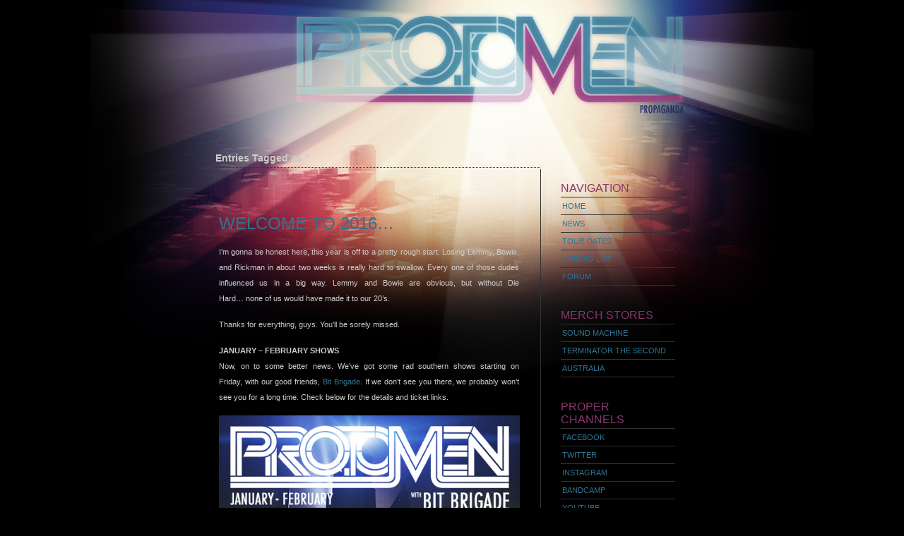

--- FILE ---
content_type: text/html; charset=UTF-8
request_url: https://protomen.com/news/2016/01/
body_size: 8827
content:
<!DOCTYPE html PUBLIC "-//W3C//DTD XHTML 1.0 Transitional//EN" "http://www.w3.org/TR/xhtml1/DTD/xhtml1-transitional.dtd">
<html xmlns="http://www.w3.org/1999/xhtml">
<head profile="http://gmpg.org/xfn/11">

	<title>PROTOMEN &raquo; 2016 &raquo; January</title>

	<meta http-equiv="Content-Type" content="text/html; charset=UTF-8" />	
	<meta name="generator" content="WordPress 6.9" /> <!-- leave this for stats please -->

	<link rel="stylesheet" href="https://protomen.com/news/wp-content/themes/darkwater-10/style.css" type="text/css" media="screen" />
	<!--[if lte IE 6]>
	<link rel="stylesheet" type="text/css" href="https://protomen.com/news/wp-content/themes/darkwater-10/ie6.css" media="screen" />
	<![endif]-->
	<link rel="alternate" type="application/rss+xml" title="RSS 2.0" href="https://protomen.com/news/feed/" />
	<link rel="alternate" type="text/xml" title="RSS .92" href="https://protomen.com/news/feed/rss/" />
	<link rel="alternate" type="application/atom+xml" title="Atom 0.3" href="https://protomen.com/news/feed/atom/" />
	<link rel="pingback" href="https://protomen.com/news/xmlrpc.php" />

		<link rel='archives' title='January 2026' href='https://protomen.com/news/2026/01/' />
	<link rel='archives' title='December 2025' href='https://protomen.com/news/2025/12/' />
	<link rel='archives' title='November 2025' href='https://protomen.com/news/2025/11/' />
	<link rel='archives' title='October 2025' href='https://protomen.com/news/2025/10/' />
	<link rel='archives' title='November 2024' href='https://protomen.com/news/2024/11/' />
	<link rel='archives' title='November 2023' href='https://protomen.com/news/2023/11/' />
	<link rel='archives' title='March 2023' href='https://protomen.com/news/2023/03/' />
	<link rel='archives' title='February 2023' href='https://protomen.com/news/2023/02/' />
	<link rel='archives' title='December 2022' href='https://protomen.com/news/2022/12/' />
	<link rel='archives' title='November 2022' href='https://protomen.com/news/2022/11/' />
	<link rel='archives' title='October 2022' href='https://protomen.com/news/2022/10/' />
	<link rel='archives' title='March 2022' href='https://protomen.com/news/2022/03/' />
	<link rel='archives' title='January 2022' href='https://protomen.com/news/2022/01/' />
	<link rel='archives' title='December 2021' href='https://protomen.com/news/2021/12/' />
	<link rel='archives' title='November 2021' href='https://protomen.com/news/2021/11/' />
	<link rel='archives' title='September 2021' href='https://protomen.com/news/2021/09/' />
	<link rel='archives' title='July 2021' href='https://protomen.com/news/2021/07/' />
	<link rel='archives' title='April 2021' href='https://protomen.com/news/2021/04/' />
	<link rel='archives' title='January 2021' href='https://protomen.com/news/2021/01/' />
	<link rel='archives' title='November 2020' href='https://protomen.com/news/2020/11/' />
	<link rel='archives' title='September 2020' href='https://protomen.com/news/2020/09/' />
	<link rel='archives' title='August 2020' href='https://protomen.com/news/2020/08/' />
	<link rel='archives' title='April 2020' href='https://protomen.com/news/2020/04/' />
	<link rel='archives' title='February 2020' href='https://protomen.com/news/2020/02/' />
	<link rel='archives' title='December 2019' href='https://protomen.com/news/2019/12/' />
	<link rel='archives' title='November 2019' href='https://protomen.com/news/2019/11/' />
	<link rel='archives' title='August 2019' href='https://protomen.com/news/2019/08/' />
	<link rel='archives' title='June 2019' href='https://protomen.com/news/2019/06/' />
	<link rel='archives' title='May 2019' href='https://protomen.com/news/2019/05/' />
	<link rel='archives' title='April 2019' href='https://protomen.com/news/2019/04/' />
	<link rel='archives' title='November 2018' href='https://protomen.com/news/2018/11/' />
	<link rel='archives' title='October 2018' href='https://protomen.com/news/2018/10/' />
	<link rel='archives' title='August 2018' href='https://protomen.com/news/2018/08/' />
	<link rel='archives' title='June 2018' href='https://protomen.com/news/2018/06/' />
	<link rel='archives' title='March 2018' href='https://protomen.com/news/2018/03/' />
	<link rel='archives' title='November 2017' href='https://protomen.com/news/2017/11/' />
	<link rel='archives' title='September 2017' href='https://protomen.com/news/2017/09/' />
	<link rel='archives' title='May 2017' href='https://protomen.com/news/2017/05/' />
	<link rel='archives' title='April 2017' href='https://protomen.com/news/2017/04/' />
	<link rel='archives' title='February 2017' href='https://protomen.com/news/2017/02/' />
	<link rel='archives' title='December 2016' href='https://protomen.com/news/2016/12/' />
	<link rel='archives' title='November 2016' href='https://protomen.com/news/2016/11/' />
	<link rel='archives' title='September 2016' href='https://protomen.com/news/2016/09/' />
	<link rel='archives' title='August 2016' href='https://protomen.com/news/2016/08/' />
	<link rel='archives' title='June 2016' href='https://protomen.com/news/2016/06/' />
	<link rel='archives' title='April 2016' href='https://protomen.com/news/2016/04/' />
	<link rel='archives' title='March 2016' href='https://protomen.com/news/2016/03/' />
	<link rel='archives' title='January 2016' href='https://protomen.com/news/2016/01/' />
	<link rel='archives' title='September 2015' href='https://protomen.com/news/2015/09/' />
	<link rel='archives' title='August 2015' href='https://protomen.com/news/2015/08/' />
	<link rel='archives' title='July 2015' href='https://protomen.com/news/2015/07/' />
	<link rel='archives' title='June 2015' href='https://protomen.com/news/2015/06/' />
	<link rel='archives' title='May 2015' href='https://protomen.com/news/2015/05/' />
	<link rel='archives' title='January 2015' href='https://protomen.com/news/2015/01/' />
	<link rel='archives' title='November 2014' href='https://protomen.com/news/2014/11/' />
	<link rel='archives' title='October 2014' href='https://protomen.com/news/2014/10/' />
	<link rel='archives' title='August 2014' href='https://protomen.com/news/2014/08/' />
	<link rel='archives' title='June 2014' href='https://protomen.com/news/2014/06/' />
	<link rel='archives' title='April 2014' href='https://protomen.com/news/2014/04/' />
	<link rel='archives' title='January 2014' href='https://protomen.com/news/2014/01/' />
	<link rel='archives' title='November 2013' href='https://protomen.com/news/2013/11/' />
	<link rel='archives' title='October 2013' href='https://protomen.com/news/2013/10/' />
	<link rel='archives' title='September 2013' href='https://protomen.com/news/2013/09/' />
	<link rel='archives' title='August 2013' href='https://protomen.com/news/2013/08/' />
	<link rel='archives' title='July 2013' href='https://protomen.com/news/2013/07/' />
	<link rel='archives' title='June 2013' href='https://protomen.com/news/2013/06/' />
	<link rel='archives' title='April 2013' href='https://protomen.com/news/2013/04/' />
	<link rel='archives' title='March 2013' href='https://protomen.com/news/2013/03/' />
	<link rel='archives' title='February 2013' href='https://protomen.com/news/2013/02/' />
	<link rel='archives' title='December 2012' href='https://protomen.com/news/2012/12/' />
	<link rel='archives' title='November 2012' href='https://protomen.com/news/2012/11/' />
	<link rel='archives' title='October 2012' href='https://protomen.com/news/2012/10/' />
	<link rel='archives' title='September 2012' href='https://protomen.com/news/2012/09/' />
	<link rel='archives' title='July 2012' href='https://protomen.com/news/2012/07/' />
	<link rel='archives' title='June 2012' href='https://protomen.com/news/2012/06/' />
	<link rel='archives' title='May 2012' href='https://protomen.com/news/2012/05/' />
	<link rel='archives' title='April 2012' href='https://protomen.com/news/2012/04/' />
	<link rel='archives' title='March 2012' href='https://protomen.com/news/2012/03/' />
	<link rel='archives' title='February 2012' href='https://protomen.com/news/2012/02/' />
	<link rel='archives' title='December 2011' href='https://protomen.com/news/2011/12/' />
	<link rel='archives' title='November 2011' href='https://protomen.com/news/2011/11/' />
	<link rel='archives' title='October 2011' href='https://protomen.com/news/2011/10/' />
	<link rel='archives' title='July 2011' href='https://protomen.com/news/2011/07/' />
	<link rel='archives' title='May 2011' href='https://protomen.com/news/2011/05/' />
	<link rel='archives' title='December 2010' href='https://protomen.com/news/2010/12/' />
	<link rel='archives' title='November 2010' href='https://protomen.com/news/2010/11/' />
	<link rel='archives' title='August 2010' href='https://protomen.com/news/2010/08/' />
	<link rel='archives' title='July 2010' href='https://protomen.com/news/2010/07/' />
	<link rel='archives' title='June 2010' href='https://protomen.com/news/2010/06/' />
	<link rel='archives' title='February 2010' href='https://protomen.com/news/2010/02/' />
	<link rel='archives' title='November 2009' href='https://protomen.com/news/2009/11/' />
	<link rel='archives' title='September 2009' href='https://protomen.com/news/2009/09/' />
	<link rel='archives' title='August 2009' href='https://protomen.com/news/2009/08/' />
	<link rel='archives' title='June 2009' href='https://protomen.com/news/2009/06/' />
	<link rel='archives' title='April 2009' href='https://protomen.com/news/2009/04/' />
	<link rel='archives' title='March 2009' href='https://protomen.com/news/2009/03/' />
	<link rel='archives' title='January 2009' href='https://protomen.com/news/2009/01/' />
	<link rel='archives' title='December 2008' href='https://protomen.com/news/2008/12/' />
	<link rel='archives' title='November 2008' href='https://protomen.com/news/2008/11/' />
	<link rel='archives' title='October 2008' href='https://protomen.com/news/2008/10/' />
	<link rel='archives' title='August 2008' href='https://protomen.com/news/2008/08/' />
	<link rel='archives' title='July 2008' href='https://protomen.com/news/2008/07/' />
	<link rel='archives' title='June 2008' href='https://protomen.com/news/2008/06/' />
	<link rel='archives' title='May 2008' href='https://protomen.com/news/2008/05/' />
	<link rel='archives' title='March 2008' href='https://protomen.com/news/2008/03/' />
	<link rel='archives' title='December 2007' href='https://protomen.com/news/2007/12/' />
	<link rel='archives' title='November 2007' href='https://protomen.com/news/2007/11/' />
	<link rel='archives' title='October 2007' href='https://protomen.com/news/2007/10/' />
	<link rel='archives' title='September 2007' href='https://protomen.com/news/2007/09/' />
	<link rel='archives' title='August 2007' href='https://protomen.com/news/2007/08/' />
	<link rel='archives' title='July 2007' href='https://protomen.com/news/2007/07/' />
	<link rel='archives' title='March 2007' href='https://protomen.com/news/2007/03/' />
	<link rel='archives' title='October 2006' href='https://protomen.com/news/2006/10/' />
	<link rel='archives' title='June 2006' href='https://protomen.com/news/2006/06/' />
	<link rel='archives' title='April 2006' href='https://protomen.com/news/2006/04/' />
	<link rel='archives' title='March 2006' href='https://protomen.com/news/2006/03/' />
	<link rel='archives' title='September 2005' href='https://protomen.com/news/2005/09/' />
	<link rel='archives' title='July 2005' href='https://protomen.com/news/2005/07/' />
	<link rel='archives' title='March 2005' href='https://protomen.com/news/2005/03/' />
	<link rel='archives' title='February 2005' href='https://protomen.com/news/2005/02/' />
	<link rel='archives' title='November 2004' href='https://protomen.com/news/2004/11/' />
	<link rel='archives' title='October 2004' href='https://protomen.com/news/2004/10/' />
	<link rel='archives' title='September 2004' href='https://protomen.com/news/2004/09/' />
		<meta name='robots' content='max-image-preview:large' />
<style id='wp-img-auto-sizes-contain-inline-css' type='text/css'>
img:is([sizes=auto i],[sizes^="auto," i]){contain-intrinsic-size:3000px 1500px}
/*# sourceURL=wp-img-auto-sizes-contain-inline-css */
</style>
<style id='wp-emoji-styles-inline-css' type='text/css'>

	img.wp-smiley, img.emoji {
		display: inline !important;
		border: none !important;
		box-shadow: none !important;
		height: 1em !important;
		width: 1em !important;
		margin: 0 0.07em !important;
		vertical-align: -0.1em !important;
		background: none !important;
		padding: 0 !important;
	}
/*# sourceURL=wp-emoji-styles-inline-css */
</style>
<style id='wp-block-library-inline-css' type='text/css'>
:root{--wp-block-synced-color:#7a00df;--wp-block-synced-color--rgb:122,0,223;--wp-bound-block-color:var(--wp-block-synced-color);--wp-editor-canvas-background:#ddd;--wp-admin-theme-color:#007cba;--wp-admin-theme-color--rgb:0,124,186;--wp-admin-theme-color-darker-10:#006ba1;--wp-admin-theme-color-darker-10--rgb:0,107,160.5;--wp-admin-theme-color-darker-20:#005a87;--wp-admin-theme-color-darker-20--rgb:0,90,135;--wp-admin-border-width-focus:2px}@media (min-resolution:192dpi){:root{--wp-admin-border-width-focus:1.5px}}.wp-element-button{cursor:pointer}:root .has-very-light-gray-background-color{background-color:#eee}:root .has-very-dark-gray-background-color{background-color:#313131}:root .has-very-light-gray-color{color:#eee}:root .has-very-dark-gray-color{color:#313131}:root .has-vivid-green-cyan-to-vivid-cyan-blue-gradient-background{background:linear-gradient(135deg,#00d084,#0693e3)}:root .has-purple-crush-gradient-background{background:linear-gradient(135deg,#34e2e4,#4721fb 50%,#ab1dfe)}:root .has-hazy-dawn-gradient-background{background:linear-gradient(135deg,#faaca8,#dad0ec)}:root .has-subdued-olive-gradient-background{background:linear-gradient(135deg,#fafae1,#67a671)}:root .has-atomic-cream-gradient-background{background:linear-gradient(135deg,#fdd79a,#004a59)}:root .has-nightshade-gradient-background{background:linear-gradient(135deg,#330968,#31cdcf)}:root .has-midnight-gradient-background{background:linear-gradient(135deg,#020381,#2874fc)}:root{--wp--preset--font-size--normal:16px;--wp--preset--font-size--huge:42px}.has-regular-font-size{font-size:1em}.has-larger-font-size{font-size:2.625em}.has-normal-font-size{font-size:var(--wp--preset--font-size--normal)}.has-huge-font-size{font-size:var(--wp--preset--font-size--huge)}.has-text-align-center{text-align:center}.has-text-align-left{text-align:left}.has-text-align-right{text-align:right}.has-fit-text{white-space:nowrap!important}#end-resizable-editor-section{display:none}.aligncenter{clear:both}.items-justified-left{justify-content:flex-start}.items-justified-center{justify-content:center}.items-justified-right{justify-content:flex-end}.items-justified-space-between{justify-content:space-between}.screen-reader-text{border:0;clip-path:inset(50%);height:1px;margin:-1px;overflow:hidden;padding:0;position:absolute;width:1px;word-wrap:normal!important}.screen-reader-text:focus{background-color:#ddd;clip-path:none;color:#444;display:block;font-size:1em;height:auto;left:5px;line-height:normal;padding:15px 23px 14px;text-decoration:none;top:5px;width:auto;z-index:100000}html :where(.has-border-color){border-style:solid}html :where([style*=border-top-color]){border-top-style:solid}html :where([style*=border-right-color]){border-right-style:solid}html :where([style*=border-bottom-color]){border-bottom-style:solid}html :where([style*=border-left-color]){border-left-style:solid}html :where([style*=border-width]){border-style:solid}html :where([style*=border-top-width]){border-top-style:solid}html :where([style*=border-right-width]){border-right-style:solid}html :where([style*=border-bottom-width]){border-bottom-style:solid}html :where([style*=border-left-width]){border-left-style:solid}html :where(img[class*=wp-image-]){height:auto;max-width:100%}:where(figure){margin:0 0 1em}html :where(.is-position-sticky){--wp-admin--admin-bar--position-offset:var(--wp-admin--admin-bar--height,0px)}@media screen and (max-width:600px){html :where(.is-position-sticky){--wp-admin--admin-bar--position-offset:0px}}

/*# sourceURL=wp-block-library-inline-css */
</style><style id='global-styles-inline-css' type='text/css'>
:root{--wp--preset--aspect-ratio--square: 1;--wp--preset--aspect-ratio--4-3: 4/3;--wp--preset--aspect-ratio--3-4: 3/4;--wp--preset--aspect-ratio--3-2: 3/2;--wp--preset--aspect-ratio--2-3: 2/3;--wp--preset--aspect-ratio--16-9: 16/9;--wp--preset--aspect-ratio--9-16: 9/16;--wp--preset--color--black: #000000;--wp--preset--color--cyan-bluish-gray: #abb8c3;--wp--preset--color--white: #ffffff;--wp--preset--color--pale-pink: #f78da7;--wp--preset--color--vivid-red: #cf2e2e;--wp--preset--color--luminous-vivid-orange: #ff6900;--wp--preset--color--luminous-vivid-amber: #fcb900;--wp--preset--color--light-green-cyan: #7bdcb5;--wp--preset--color--vivid-green-cyan: #00d084;--wp--preset--color--pale-cyan-blue: #8ed1fc;--wp--preset--color--vivid-cyan-blue: #0693e3;--wp--preset--color--vivid-purple: #9b51e0;--wp--preset--gradient--vivid-cyan-blue-to-vivid-purple: linear-gradient(135deg,rgb(6,147,227) 0%,rgb(155,81,224) 100%);--wp--preset--gradient--light-green-cyan-to-vivid-green-cyan: linear-gradient(135deg,rgb(122,220,180) 0%,rgb(0,208,130) 100%);--wp--preset--gradient--luminous-vivid-amber-to-luminous-vivid-orange: linear-gradient(135deg,rgb(252,185,0) 0%,rgb(255,105,0) 100%);--wp--preset--gradient--luminous-vivid-orange-to-vivid-red: linear-gradient(135deg,rgb(255,105,0) 0%,rgb(207,46,46) 100%);--wp--preset--gradient--very-light-gray-to-cyan-bluish-gray: linear-gradient(135deg,rgb(238,238,238) 0%,rgb(169,184,195) 100%);--wp--preset--gradient--cool-to-warm-spectrum: linear-gradient(135deg,rgb(74,234,220) 0%,rgb(151,120,209) 20%,rgb(207,42,186) 40%,rgb(238,44,130) 60%,rgb(251,105,98) 80%,rgb(254,248,76) 100%);--wp--preset--gradient--blush-light-purple: linear-gradient(135deg,rgb(255,206,236) 0%,rgb(152,150,240) 100%);--wp--preset--gradient--blush-bordeaux: linear-gradient(135deg,rgb(254,205,165) 0%,rgb(254,45,45) 50%,rgb(107,0,62) 100%);--wp--preset--gradient--luminous-dusk: linear-gradient(135deg,rgb(255,203,112) 0%,rgb(199,81,192) 50%,rgb(65,88,208) 100%);--wp--preset--gradient--pale-ocean: linear-gradient(135deg,rgb(255,245,203) 0%,rgb(182,227,212) 50%,rgb(51,167,181) 100%);--wp--preset--gradient--electric-grass: linear-gradient(135deg,rgb(202,248,128) 0%,rgb(113,206,126) 100%);--wp--preset--gradient--midnight: linear-gradient(135deg,rgb(2,3,129) 0%,rgb(40,116,252) 100%);--wp--preset--font-size--small: 13px;--wp--preset--font-size--medium: 20px;--wp--preset--font-size--large: 36px;--wp--preset--font-size--x-large: 42px;--wp--preset--spacing--20: 0.44rem;--wp--preset--spacing--30: 0.67rem;--wp--preset--spacing--40: 1rem;--wp--preset--spacing--50: 1.5rem;--wp--preset--spacing--60: 2.25rem;--wp--preset--spacing--70: 3.38rem;--wp--preset--spacing--80: 5.06rem;--wp--preset--shadow--natural: 6px 6px 9px rgba(0, 0, 0, 0.2);--wp--preset--shadow--deep: 12px 12px 50px rgba(0, 0, 0, 0.4);--wp--preset--shadow--sharp: 6px 6px 0px rgba(0, 0, 0, 0.2);--wp--preset--shadow--outlined: 6px 6px 0px -3px rgb(255, 255, 255), 6px 6px rgb(0, 0, 0);--wp--preset--shadow--crisp: 6px 6px 0px rgb(0, 0, 0);}:where(.is-layout-flex){gap: 0.5em;}:where(.is-layout-grid){gap: 0.5em;}body .is-layout-flex{display: flex;}.is-layout-flex{flex-wrap: wrap;align-items: center;}.is-layout-flex > :is(*, div){margin: 0;}body .is-layout-grid{display: grid;}.is-layout-grid > :is(*, div){margin: 0;}:where(.wp-block-columns.is-layout-flex){gap: 2em;}:where(.wp-block-columns.is-layout-grid){gap: 2em;}:where(.wp-block-post-template.is-layout-flex){gap: 1.25em;}:where(.wp-block-post-template.is-layout-grid){gap: 1.25em;}.has-black-color{color: var(--wp--preset--color--black) !important;}.has-cyan-bluish-gray-color{color: var(--wp--preset--color--cyan-bluish-gray) !important;}.has-white-color{color: var(--wp--preset--color--white) !important;}.has-pale-pink-color{color: var(--wp--preset--color--pale-pink) !important;}.has-vivid-red-color{color: var(--wp--preset--color--vivid-red) !important;}.has-luminous-vivid-orange-color{color: var(--wp--preset--color--luminous-vivid-orange) !important;}.has-luminous-vivid-amber-color{color: var(--wp--preset--color--luminous-vivid-amber) !important;}.has-light-green-cyan-color{color: var(--wp--preset--color--light-green-cyan) !important;}.has-vivid-green-cyan-color{color: var(--wp--preset--color--vivid-green-cyan) !important;}.has-pale-cyan-blue-color{color: var(--wp--preset--color--pale-cyan-blue) !important;}.has-vivid-cyan-blue-color{color: var(--wp--preset--color--vivid-cyan-blue) !important;}.has-vivid-purple-color{color: var(--wp--preset--color--vivid-purple) !important;}.has-black-background-color{background-color: var(--wp--preset--color--black) !important;}.has-cyan-bluish-gray-background-color{background-color: var(--wp--preset--color--cyan-bluish-gray) !important;}.has-white-background-color{background-color: var(--wp--preset--color--white) !important;}.has-pale-pink-background-color{background-color: var(--wp--preset--color--pale-pink) !important;}.has-vivid-red-background-color{background-color: var(--wp--preset--color--vivid-red) !important;}.has-luminous-vivid-orange-background-color{background-color: var(--wp--preset--color--luminous-vivid-orange) !important;}.has-luminous-vivid-amber-background-color{background-color: var(--wp--preset--color--luminous-vivid-amber) !important;}.has-light-green-cyan-background-color{background-color: var(--wp--preset--color--light-green-cyan) !important;}.has-vivid-green-cyan-background-color{background-color: var(--wp--preset--color--vivid-green-cyan) !important;}.has-pale-cyan-blue-background-color{background-color: var(--wp--preset--color--pale-cyan-blue) !important;}.has-vivid-cyan-blue-background-color{background-color: var(--wp--preset--color--vivid-cyan-blue) !important;}.has-vivid-purple-background-color{background-color: var(--wp--preset--color--vivid-purple) !important;}.has-black-border-color{border-color: var(--wp--preset--color--black) !important;}.has-cyan-bluish-gray-border-color{border-color: var(--wp--preset--color--cyan-bluish-gray) !important;}.has-white-border-color{border-color: var(--wp--preset--color--white) !important;}.has-pale-pink-border-color{border-color: var(--wp--preset--color--pale-pink) !important;}.has-vivid-red-border-color{border-color: var(--wp--preset--color--vivid-red) !important;}.has-luminous-vivid-orange-border-color{border-color: var(--wp--preset--color--luminous-vivid-orange) !important;}.has-luminous-vivid-amber-border-color{border-color: var(--wp--preset--color--luminous-vivid-amber) !important;}.has-light-green-cyan-border-color{border-color: var(--wp--preset--color--light-green-cyan) !important;}.has-vivid-green-cyan-border-color{border-color: var(--wp--preset--color--vivid-green-cyan) !important;}.has-pale-cyan-blue-border-color{border-color: var(--wp--preset--color--pale-cyan-blue) !important;}.has-vivid-cyan-blue-border-color{border-color: var(--wp--preset--color--vivid-cyan-blue) !important;}.has-vivid-purple-border-color{border-color: var(--wp--preset--color--vivid-purple) !important;}.has-vivid-cyan-blue-to-vivid-purple-gradient-background{background: var(--wp--preset--gradient--vivid-cyan-blue-to-vivid-purple) !important;}.has-light-green-cyan-to-vivid-green-cyan-gradient-background{background: var(--wp--preset--gradient--light-green-cyan-to-vivid-green-cyan) !important;}.has-luminous-vivid-amber-to-luminous-vivid-orange-gradient-background{background: var(--wp--preset--gradient--luminous-vivid-amber-to-luminous-vivid-orange) !important;}.has-luminous-vivid-orange-to-vivid-red-gradient-background{background: var(--wp--preset--gradient--luminous-vivid-orange-to-vivid-red) !important;}.has-very-light-gray-to-cyan-bluish-gray-gradient-background{background: var(--wp--preset--gradient--very-light-gray-to-cyan-bluish-gray) !important;}.has-cool-to-warm-spectrum-gradient-background{background: var(--wp--preset--gradient--cool-to-warm-spectrum) !important;}.has-blush-light-purple-gradient-background{background: var(--wp--preset--gradient--blush-light-purple) !important;}.has-blush-bordeaux-gradient-background{background: var(--wp--preset--gradient--blush-bordeaux) !important;}.has-luminous-dusk-gradient-background{background: var(--wp--preset--gradient--luminous-dusk) !important;}.has-pale-ocean-gradient-background{background: var(--wp--preset--gradient--pale-ocean) !important;}.has-electric-grass-gradient-background{background: var(--wp--preset--gradient--electric-grass) !important;}.has-midnight-gradient-background{background: var(--wp--preset--gradient--midnight) !important;}.has-small-font-size{font-size: var(--wp--preset--font-size--small) !important;}.has-medium-font-size{font-size: var(--wp--preset--font-size--medium) !important;}.has-large-font-size{font-size: var(--wp--preset--font-size--large) !important;}.has-x-large-font-size{font-size: var(--wp--preset--font-size--x-large) !important;}
/*# sourceURL=global-styles-inline-css */
</style>

<style id='classic-theme-styles-inline-css' type='text/css'>
/*! This file is auto-generated */
.wp-block-button__link{color:#fff;background-color:#32373c;border-radius:9999px;box-shadow:none;text-decoration:none;padding:calc(.667em + 2px) calc(1.333em + 2px);font-size:1.125em}.wp-block-file__button{background:#32373c;color:#fff;text-decoration:none}
/*# sourceURL=/wp-includes/css/classic-themes.min.css */
</style>
<link rel="https://api.w.org/" href="https://protomen.com/news/wp-json/" /><link rel="EditURI" type="application/rsd+xml" title="RSD" href="https://protomen.com/news/xmlrpc.php?rsd" />
<meta name="generator" content="WordPress 6.9" />
</head>

<div id="header"><div class="title">

		
			<h1><a href="https://protomen.com/news"></a></h1>
			<h4></h4>
		
		</div>

</div>

<body><div id="wrapper">






<div id="container">

		
	<h2 class="archive_head">Entries Tagged as ''</h2>


	
		<div class="post">

			<h2><a href="https://protomen.com/news/2016/01/18/welcome-to-2016/" title="Welcome To 2016&#8230;">Welcome To 2016&#8230;</a></h2>

			<div class="entry">

				<p>I&#8217;m gonna be honest here, this year is off to a pretty rough start. Losing Lemmy, Bowie, and Rickman in about two weeks is really hard to swallow. Every one of those dudes influenced us in a big way. Lemmy and Bowie are obvious, but without Die Hard&#8230; none of us would have made it to our 20&#8217;s.</p>
<p>Thanks for everything, guys. You&#8217;ll be sorely missed.</p>
<p><strong>JANUARY &#8211; FEBRUARY SHOWS</strong><br />
Now, on to some better news. We&#8217;ve got some rad southern shows starting on Friday, with our good friends, <a href="http://bitbrigade.com" target="_blank">Bit Brigade</a>. If we don&#8217;t see you there, we probably won&#8217;t see you for a long time. Check below for the details and ticket links.</p>
<p><a href="http://protomen.com/tour" target="_blank"><img fetchpriority="high" decoding="async" class="aligncenter wp-image-3718" src="http://www.protomen.com/news/wp-content/uploads/2011/02/Jan-Tour-facebook-flyer_500px_web.jpg" alt="Jan-Tour-facebook-flyer_500px_web" width="426" height="426" srcset="https://protomen.com/news/wp-content/uploads/2011/02/Jan-Tour-facebook-flyer_500px_web.jpg 504w, https://protomen.com/news/wp-content/uploads/2011/02/Jan-Tour-facebook-flyer_500px_web-150x150.jpg 150w, https://protomen.com/news/wp-content/uploads/2011/02/Jan-Tour-facebook-flyer_500px_web-300x300.jpg 300w" sizes="(max-width: 426px) 100vw, 426px" /></a></p>
<p><strong>JANUARY</strong><br />
22nd – Memphis, TN – <a href="http://holdmyticket.com/event/230063" target="_blank">Hi Tone</a><br />
23rd – Little Rock, AR – <a href="http://soundmachinestore.bigcartel.com/product/vinos-ticket-1-23-16" target="_blank">Vino’s</a><br />
24th – Dallas, TX – <a href="https://www.ticketfly.com/purchase/event/1037075?utm_medium=bks" target="_blank">Gas Monkey</a><br />
25th – Houston – <a href="http://www.stubwire.com/event/protomenbitbrigade/waltersdowntown/houston/11878/" target="_blank">Walter’s Downtown</a><br />
26th –  Austin, TX – <a href="https://sidewinder.queueapp.com/events/15921/products" target="_blank">Sidewinder</a><br />
29th – San Antonio, TX – <a href="https://www.showclix.com/event/tickets-739253879" target="_blank">PAX</a> (Show day)<br />
30th – San Antonio, TX – <a href="https://www.showclix.com/event/tickets-739253879" target="_blank">PAX</a> (Hang-out/Meet-n-Greet day)<br />
31st – San Antonio, TX – <a href="http://www.ticketfly.com/event/1043237-protomen-san-antonio/" target="_blank">The Korova </a></p>
<p><strong>FEBRUARY</strong><br />
01st – New Orleans, LA – <a href="http://www.ticketfly.com/purchase/event/1041531/tfly?utm_medium=api&amp;utm_medium=459899" target="_blank">Southport Music Hall</a></p>
<p>And to stay up to date between mailers, don&#8217;t forget these fellas: <a href="https://www.instagram.com/theprotomen/" target="_blank">Instagram</a>, <a href="http://facebook.com/protomen" target="_blank">Facebook</a>, and <a href="http://twitter.com/protomen" target="_blank">Twitter</a>.</p>
<p><strong>THIS CITY MADE US</strong><br />
After the excruciating wait, you should be enjoying your <em><a href="http://soundmachinestore.bigcartel.com" target="_blank">This City Made Us</a></em> 10&#8243; Act III record single by now. However, it sounds like a few people that bought the pre-order on the last tour haven&#8217;t sent updated mailing addresses, so if you know you bought it at a show and haven&#8217;t received it yet, <a href="http://soundmachinestore.bigcartel.com/contact" target="_blank">send a message here</a> with some info.</p>
<p>That&#8217;s all for now.</p>
<p>By Grabthar&#8217;s hammer,  you shall be avenged,</p>
<p>-Commander</p>
<p>&nbsp;</p>



				<p class="postmetadata">
Tags&#58; <a href="https://protomen.com/news/category/protomen-news/" rel="category tag">Protomen News</a> by The Protomen<br />
<a href="https://protomen.com/news/2016/01/18/welcome-to-2016/#comments">5 Comments &#187;</a> 				</p>

			</div>

		</div>

	
		<div class="postnav">
					</div>

	
</div>

<!-- Start leftbar -->

	<div class="leftbar">
<ul>


	<li><h2>Navigation</h2>
		<ul>
		<li><a href="http://theprotomen.com">HOME</a></li>
		<li><a href="http://protomen.com/news/">NEWS</a></li>
		<li><a href="http://protomen.com/news/tour/">TOUR DATES</a></li>
		<li><a href="http://protomen.com/#list">MAILING LIST</a></li>
				<li><a href="http://theprotomen.com/comm">FORUM</a></li>
		</ul>
	</li>
	
	<li><h2>Merch Stores</h2>
		<ul>
			
			<li><a href="http://soundmachinestore.bigcartel.com">SOUND MACHINE</a></li>
			<li><a href="http://watch.terminatorthesecond.com/">TERMINATOR THE SECOND</a></li>
			<li><a href="http://bandtshirts.com.au/artists/683/Protomen/">AUSTRALIA</a></li>

					</ul>
	</li>

	<li><h2>Proper Channels</h2>
		<ul>
			<li><a href="http://facebook.com/protomen">FACEBOOK</a></li>
			<li><a href="http://twitter.com/protomen">TWITTER</a></li>
			<li><a href="http://instagram.com/theprotomen">INSTAGRAM</a></li>
		    <li><a href="http://theprotomen.bandcamp.com">BANDCAMP</a></li>
			<li><a href="https://www.youtube.com/user/ebeseals/">YOUTUBE</a></li>
			<li><a href="https://open.spotify.com/artist/2rVDi66o7gdeUq1OHUzM0W?si=TgMtD3jUT_mf6IwFBX2hww">SPOTIFY</a></li>
			<li><a href="http://last.fm/music/The+Protomen">LAST.fm</a></li>
			<li><a href="http://soundmachinerecords.com/">SOUND MACHINE RECORDS</a></li>
		

					</ul>
	</li>

	<li><h2>Archives</h2>
		<ul>
				<li><a href='https://protomen.com/news/2026/01/'>January 2026</a></li>
	<li><a href='https://protomen.com/news/2025/12/'>December 2025</a></li>
	<li><a href='https://protomen.com/news/2025/11/'>November 2025</a></li>
	<li><a href='https://protomen.com/news/2025/10/'>October 2025</a></li>
	<li><a href='https://protomen.com/news/2024/11/'>November 2024</a></li>
	<li><a href='https://protomen.com/news/2023/11/'>November 2023</a></li>
	<li><a href='https://protomen.com/news/2023/03/'>March 2023</a></li>
	<li><a href='https://protomen.com/news/2023/02/'>February 2023</a></li>
	<li><a href='https://protomen.com/news/2022/12/'>December 2022</a></li>
	<li><a href='https://protomen.com/news/2022/11/'>November 2022</a></li>
	<li><a href='https://protomen.com/news/2022/10/'>October 2022</a></li>
	<li><a href='https://protomen.com/news/2022/03/'>March 2022</a></li>
	<li><a href='https://protomen.com/news/2022/01/'>January 2022</a></li>
	<li><a href='https://protomen.com/news/2021/12/'>December 2021</a></li>
	<li><a href='https://protomen.com/news/2021/11/'>November 2021</a></li>
	<li><a href='https://protomen.com/news/2021/09/'>September 2021</a></li>
	<li><a href='https://protomen.com/news/2021/07/'>July 2021</a></li>
	<li><a href='https://protomen.com/news/2021/04/'>April 2021</a></li>
	<li><a href='https://protomen.com/news/2021/01/'>January 2021</a></li>
	<li><a href='https://protomen.com/news/2020/11/'>November 2020</a></li>
	<li><a href='https://protomen.com/news/2020/09/'>September 2020</a></li>
	<li><a href='https://protomen.com/news/2020/08/'>August 2020</a></li>
	<li><a href='https://protomen.com/news/2020/04/'>April 2020</a></li>
	<li><a href='https://protomen.com/news/2020/02/'>February 2020</a></li>
	<li><a href='https://protomen.com/news/2019/12/'>December 2019</a></li>
	<li><a href='https://protomen.com/news/2019/11/'>November 2019</a></li>
	<li><a href='https://protomen.com/news/2019/08/'>August 2019</a></li>
	<li><a href='https://protomen.com/news/2019/06/'>June 2019</a></li>
	<li><a href='https://protomen.com/news/2019/05/'>May 2019</a></li>
	<li><a href='https://protomen.com/news/2019/04/'>April 2019</a></li>
	<li><a href='https://protomen.com/news/2018/11/'>November 2018</a></li>
	<li><a href='https://protomen.com/news/2018/10/'>October 2018</a></li>
	<li><a href='https://protomen.com/news/2018/08/'>August 2018</a></li>
	<li><a href='https://protomen.com/news/2018/06/'>June 2018</a></li>
	<li><a href='https://protomen.com/news/2018/03/'>March 2018</a></li>
	<li><a href='https://protomen.com/news/2017/11/'>November 2017</a></li>
	<li><a href='https://protomen.com/news/2017/09/'>September 2017</a></li>
	<li><a href='https://protomen.com/news/2017/05/'>May 2017</a></li>
	<li><a href='https://protomen.com/news/2017/04/'>April 2017</a></li>
	<li><a href='https://protomen.com/news/2017/02/'>February 2017</a></li>
	<li><a href='https://protomen.com/news/2016/12/'>December 2016</a></li>
	<li><a href='https://protomen.com/news/2016/11/'>November 2016</a></li>
	<li><a href='https://protomen.com/news/2016/09/'>September 2016</a></li>
	<li><a href='https://protomen.com/news/2016/08/'>August 2016</a></li>
	<li><a href='https://protomen.com/news/2016/06/'>June 2016</a></li>
	<li><a href='https://protomen.com/news/2016/04/'>April 2016</a></li>
	<li><a href='https://protomen.com/news/2016/03/'>March 2016</a></li>
	<li><a href='https://protomen.com/news/2016/01/' aria-current="page">January 2016</a></li>
	<li><a href='https://protomen.com/news/2015/09/'>September 2015</a></li>
	<li><a href='https://protomen.com/news/2015/08/'>August 2015</a></li>
	<li><a href='https://protomen.com/news/2015/07/'>July 2015</a></li>
	<li><a href='https://protomen.com/news/2015/06/'>June 2015</a></li>
	<li><a href='https://protomen.com/news/2015/05/'>May 2015</a></li>
	<li><a href='https://protomen.com/news/2015/01/'>January 2015</a></li>
	<li><a href='https://protomen.com/news/2014/11/'>November 2014</a></li>
	<li><a href='https://protomen.com/news/2014/10/'>October 2014</a></li>
	<li><a href='https://protomen.com/news/2014/08/'>August 2014</a></li>
	<li><a href='https://protomen.com/news/2014/06/'>June 2014</a></li>
	<li><a href='https://protomen.com/news/2014/04/'>April 2014</a></li>
	<li><a href='https://protomen.com/news/2014/01/'>January 2014</a></li>
	<li><a href='https://protomen.com/news/2013/11/'>November 2013</a></li>
	<li><a href='https://protomen.com/news/2013/10/'>October 2013</a></li>
	<li><a href='https://protomen.com/news/2013/09/'>September 2013</a></li>
	<li><a href='https://protomen.com/news/2013/08/'>August 2013</a></li>
	<li><a href='https://protomen.com/news/2013/07/'>July 2013</a></li>
	<li><a href='https://protomen.com/news/2013/06/'>June 2013</a></li>
	<li><a href='https://protomen.com/news/2013/04/'>April 2013</a></li>
	<li><a href='https://protomen.com/news/2013/03/'>March 2013</a></li>
	<li><a href='https://protomen.com/news/2013/02/'>February 2013</a></li>
	<li><a href='https://protomen.com/news/2012/12/'>December 2012</a></li>
	<li><a href='https://protomen.com/news/2012/11/'>November 2012</a></li>
	<li><a href='https://protomen.com/news/2012/10/'>October 2012</a></li>
	<li><a href='https://protomen.com/news/2012/09/'>September 2012</a></li>
	<li><a href='https://protomen.com/news/2012/07/'>July 2012</a></li>
	<li><a href='https://protomen.com/news/2012/06/'>June 2012</a></li>
	<li><a href='https://protomen.com/news/2012/05/'>May 2012</a></li>
	<li><a href='https://protomen.com/news/2012/04/'>April 2012</a></li>
	<li><a href='https://protomen.com/news/2012/03/'>March 2012</a></li>
	<li><a href='https://protomen.com/news/2012/02/'>February 2012</a></li>
	<li><a href='https://protomen.com/news/2011/12/'>December 2011</a></li>
	<li><a href='https://protomen.com/news/2011/11/'>November 2011</a></li>
	<li><a href='https://protomen.com/news/2011/10/'>October 2011</a></li>
	<li><a href='https://protomen.com/news/2011/07/'>July 2011</a></li>
	<li><a href='https://protomen.com/news/2011/05/'>May 2011</a></li>
	<li><a href='https://protomen.com/news/2010/12/'>December 2010</a></li>
	<li><a href='https://protomen.com/news/2010/11/'>November 2010</a></li>
	<li><a href='https://protomen.com/news/2010/08/'>August 2010</a></li>
	<li><a href='https://protomen.com/news/2010/07/'>July 2010</a></li>
	<li><a href='https://protomen.com/news/2010/06/'>June 2010</a></li>
	<li><a href='https://protomen.com/news/2010/02/'>February 2010</a></li>
	<li><a href='https://protomen.com/news/2009/11/'>November 2009</a></li>
	<li><a href='https://protomen.com/news/2009/09/'>September 2009</a></li>
	<li><a href='https://protomen.com/news/2009/08/'>August 2009</a></li>
	<li><a href='https://protomen.com/news/2009/06/'>June 2009</a></li>
	<li><a href='https://protomen.com/news/2009/04/'>April 2009</a></li>
	<li><a href='https://protomen.com/news/2009/03/'>March 2009</a></li>
	<li><a href='https://protomen.com/news/2009/01/'>January 2009</a></li>
	<li><a href='https://protomen.com/news/2008/12/'>December 2008</a></li>
	<li><a href='https://protomen.com/news/2008/11/'>November 2008</a></li>
	<li><a href='https://protomen.com/news/2008/10/'>October 2008</a></li>
	<li><a href='https://protomen.com/news/2008/08/'>August 2008</a></li>
	<li><a href='https://protomen.com/news/2008/07/'>July 2008</a></li>
	<li><a href='https://protomen.com/news/2008/06/'>June 2008</a></li>
	<li><a href='https://protomen.com/news/2008/05/'>May 2008</a></li>
	<li><a href='https://protomen.com/news/2008/03/'>March 2008</a></li>
	<li><a href='https://protomen.com/news/2007/12/'>December 2007</a></li>
	<li><a href='https://protomen.com/news/2007/11/'>November 2007</a></li>
	<li><a href='https://protomen.com/news/2007/10/'>October 2007</a></li>
	<li><a href='https://protomen.com/news/2007/09/'>September 2007</a></li>
	<li><a href='https://protomen.com/news/2007/08/'>August 2007</a></li>
	<li><a href='https://protomen.com/news/2007/07/'>July 2007</a></li>
	<li><a href='https://protomen.com/news/2007/03/'>March 2007</a></li>
	<li><a href='https://protomen.com/news/2006/10/'>October 2006</a></li>
	<li><a href='https://protomen.com/news/2006/06/'>June 2006</a></li>
	<li><a href='https://protomen.com/news/2006/04/'>April 2006</a></li>
	<li><a href='https://protomen.com/news/2006/03/'>March 2006</a></li>
	<li><a href='https://protomen.com/news/2005/09/'>September 2005</a></li>
	<li><a href='https://protomen.com/news/2005/07/'>July 2005</a></li>
	<li><a href='https://protomen.com/news/2005/03/'>March 2005</a></li>
	<li><a href='https://protomen.com/news/2005/02/'>February 2005</a></li>
	<li><a href='https://protomen.com/news/2004/11/'>November 2004</a></li>
	<li><a href='https://protomen.com/news/2004/10/'>October 2004</a></li>
	<li><a href='https://protomen.com/news/2004/09/'>September 2004</a></li>
		</ul>
	</li>
        



</ul>
	</div>

<!-- End leftbar -->
<div id="footer">
<p>
Copyright &#169; 2003-2026 | ProtoTheme by <a href="http://versionindustries.com/">(v)</a>.
</p>
</div>
<script type="speculationrules">
{"prefetch":[{"source":"document","where":{"and":[{"href_matches":"/news/*"},{"not":{"href_matches":["/news/wp-*.php","/news/wp-admin/*","/news/wp-content/uploads/*","/news/wp-content/*","/news/wp-content/plugins/*","/news/wp-content/themes/darkwater-10/*","/news/*\\?(.+)"]}},{"not":{"selector_matches":"a[rel~=\"nofollow\"]"}},{"not":{"selector_matches":".no-prefetch, .no-prefetch a"}}]},"eagerness":"conservative"}]}
</script>
<script id="wp-emoji-settings" type="application/json">
{"baseUrl":"https://s.w.org/images/core/emoji/17.0.2/72x72/","ext":".png","svgUrl":"https://s.w.org/images/core/emoji/17.0.2/svg/","svgExt":".svg","source":{"concatemoji":"https://protomen.com/news/wp-includes/js/wp-emoji-release.min.js?ver=6.9"}}
</script>
<script type="module">
/* <![CDATA[ */
/*! This file is auto-generated */
const a=JSON.parse(document.getElementById("wp-emoji-settings").textContent),o=(window._wpemojiSettings=a,"wpEmojiSettingsSupports"),s=["flag","emoji"];function i(e){try{var t={supportTests:e,timestamp:(new Date).valueOf()};sessionStorage.setItem(o,JSON.stringify(t))}catch(e){}}function c(e,t,n){e.clearRect(0,0,e.canvas.width,e.canvas.height),e.fillText(t,0,0);t=new Uint32Array(e.getImageData(0,0,e.canvas.width,e.canvas.height).data);e.clearRect(0,0,e.canvas.width,e.canvas.height),e.fillText(n,0,0);const a=new Uint32Array(e.getImageData(0,0,e.canvas.width,e.canvas.height).data);return t.every((e,t)=>e===a[t])}function p(e,t){e.clearRect(0,0,e.canvas.width,e.canvas.height),e.fillText(t,0,0);var n=e.getImageData(16,16,1,1);for(let e=0;e<n.data.length;e++)if(0!==n.data[e])return!1;return!0}function u(e,t,n,a){switch(t){case"flag":return n(e,"\ud83c\udff3\ufe0f\u200d\u26a7\ufe0f","\ud83c\udff3\ufe0f\u200b\u26a7\ufe0f")?!1:!n(e,"\ud83c\udde8\ud83c\uddf6","\ud83c\udde8\u200b\ud83c\uddf6")&&!n(e,"\ud83c\udff4\udb40\udc67\udb40\udc62\udb40\udc65\udb40\udc6e\udb40\udc67\udb40\udc7f","\ud83c\udff4\u200b\udb40\udc67\u200b\udb40\udc62\u200b\udb40\udc65\u200b\udb40\udc6e\u200b\udb40\udc67\u200b\udb40\udc7f");case"emoji":return!a(e,"\ud83e\u1fac8")}return!1}function f(e,t,n,a){let r;const o=(r="undefined"!=typeof WorkerGlobalScope&&self instanceof WorkerGlobalScope?new OffscreenCanvas(300,150):document.createElement("canvas")).getContext("2d",{willReadFrequently:!0}),s=(o.textBaseline="top",o.font="600 32px Arial",{});return e.forEach(e=>{s[e]=t(o,e,n,a)}),s}function r(e){var t=document.createElement("script");t.src=e,t.defer=!0,document.head.appendChild(t)}a.supports={everything:!0,everythingExceptFlag:!0},new Promise(t=>{let n=function(){try{var e=JSON.parse(sessionStorage.getItem(o));if("object"==typeof e&&"number"==typeof e.timestamp&&(new Date).valueOf()<e.timestamp+604800&&"object"==typeof e.supportTests)return e.supportTests}catch(e){}return null}();if(!n){if("undefined"!=typeof Worker&&"undefined"!=typeof OffscreenCanvas&&"undefined"!=typeof URL&&URL.createObjectURL&&"undefined"!=typeof Blob)try{var e="postMessage("+f.toString()+"("+[JSON.stringify(s),u.toString(),c.toString(),p.toString()].join(",")+"));",a=new Blob([e],{type:"text/javascript"});const r=new Worker(URL.createObjectURL(a),{name:"wpTestEmojiSupports"});return void(r.onmessage=e=>{i(n=e.data),r.terminate(),t(n)})}catch(e){}i(n=f(s,u,c,p))}t(n)}).then(e=>{for(const n in e)a.supports[n]=e[n],a.supports.everything=a.supports.everything&&a.supports[n],"flag"!==n&&(a.supports.everythingExceptFlag=a.supports.everythingExceptFlag&&a.supports[n]);var t;a.supports.everythingExceptFlag=a.supports.everythingExceptFlag&&!a.supports.flag,a.supports.everything||((t=a.source||{}).concatemoji?r(t.concatemoji):t.wpemoji&&t.twemoji&&(r(t.twemoji),r(t.wpemoji)))});
//# sourceURL=https://protomen.com/news/wp-includes/js/wp-emoji-loader.min.js
/* ]]> */
</script>

</div></body>
</html>

--- FILE ---
content_type: text/css
request_url: https://protomen.com/news/wp-content/themes/darkwater-10/style.css
body_size: 1579
content:
/*  
Theme Name: Darkwater
Theme URI: http://www.antbag.com
Description: Blackened Waters.
Version: 1.0
Author: Antbag
Author URI: http://www.antbag.com/

*/

body, h1, h2, h3, h4, h5, h6, blockquote, p, form{
	margin: 0;
	padding: 0;
}

body{
	margin: 0;
	font-family: "Lucida Grande", Sans-serif;
	font-size: 11px;
	text-align: center;
	vertical-align: top;
	background: #000 url(images/body_bg.jpg) no-repeat top center scroll;
	color: #ccc;
}

#wrapper{
	clear: both;
	overflow: hidden;
	margin: 10px auto 10px auto;
	width: 700px;
	text-align: justify;
	border-top: 0px solid #000;
}

h1{
	font-family: "Lucida Grande", Sans-serif;
	font-size: 30px;
	padding: 25px 0 10px 15px;
}

h3{
	padding: 15px 0 15px 0;
}

h4{
	padding: 0 0 0 15px;
	color: #555;
}

a {
	text-decoration: none;
	color:#31738F;
}

a:hover{
	text-decoration: none;
	background: #31738F;
	color: #FFF;
}

blockquote { font-style: italic; 
	font-family: Verdana, Helvetica, Georgia, Sans-serif;
	font-size: 90%;
	color: #777; 
	margin: 1.5em 30px 1.5em 30px; 
	padding: 4px 4px 4px 10px;
	background: #111;
	border-right: 1px dotted #333;
	border-bottom: 1px dotted #333; 
}

.entry p { 
	margin: 15px 0 15px 0; 
}

.entry ul, .entry ol { 
	margin: 0 0 15px 40px; 
}
	
.entry ul { 
	list-style-type: disc; 
}
	
.entry li { 
	margin: 0 0 5px 0; 
}
		
.entry ul li ul, .entry ul li ol, .entry ol li ul, .entry ol li ol { 
	margin: 5px 0 5px 30px; 
}

.entry img.left { 
	padding: 6px; 
	margin: 0.5em 15px 0.5em 0; 
	border: none;
	float: left; 	
	clear: left; 
}
		
.entry img.right { 
	padding: 6px; 
	margin: 0.5em 0 0.5em 15px; 
	border: none;
	float: right; 
	clear: right; 
}
		
.entry img.center { 
	display: block; 
	padding: 8px; 
	margin: 0 auto 1.5em auto; 
	border: none;
	float: none; 
	clear: both; 
}
	
.entry img.frame { 
	padding: 6px; 
	margin: 0.5em 0 0.5em 15px; 
	border: 1px solid #666;
	background: #444;
	float: right; 
	clear: right; 
}
		
.entry img.stack { 
	clear: none !important; 
}

/*----HEADER----*/

#header{
	float: left;
	width: 100%;
	height: 90px;
	margin-top: 100px;
	margin-bottom: 20px;
	padding: 0;
	color: #fff;
	clear: both;
}

#header a{
	color: #31738F;
}

#header a:hover{
	color:#FFF;
}

/*----POST----*/

#container{
	float: left;
	width: 475px;
	padding: 0 0 0 0;
}

.post{
	padding: 20px 30px 40px 20px;
}

.post h2{
	font-family: "Impact", Sans-serif;
	font-size: 24px;
	padding: 20px 0 0 0;
	text-transform: uppercase;
	font-weight: normal;
}

.entry{
	line-height: 22px;
}

.postinfo{
	font-size: 10px;
	color: #666;
	padding: 2px 0 20px 0;
}

.postinfo a{
	color: #aaa;
}

.postdate{ color: #aaa; }

p.postmetadata{
	font-size: 11px;
	color: #BFB8A1;
	border-top: 1px dotted #333;
	margin: 20px 0 0 0;
	padding: 5px 0 0 0;
}

p.postmetadata strong{
	float: right;
}

/* This is the link at the bottom of a post which lets you go to the next or previous post */

.postnav{
	padding: 10px 20px 20px 10px;
	font-size: 11px;
	font-weight: normal;
	line-height: 18px;
}

h2.archive_head{ 
	font-weight: bold !important; 
	font-size: 14px !important; 
	letter-spacing: normal !important; 
	margin: 0 0 1.8em 10px !important; 
	padding: 0.4em 5px !important; 
	border-bottom: 1px dotted #333; 
	background: none; 
}

.navigation { 
	margin: 15px 0 15px 20px; 
}


/*----SIDEBAR STYLES----*/

.sidebar{
	float: right;
	width: 180px;
	margin: 30px auto 5px auto;
	padding-top: 15px;
	padding-bottom: 15px;
	display: inline;
	overflow: hidden;
	border-left: 1px solid #333;
}

.sidebar ul{
	list-style: none;
	margin: 0;
	padding: 0 10px;
}

.sidebar ul li{
	padding: 10px 0 20px 0;
}

.sidebar ul li h2{
	font-family: Impact, Sans-serif;
	font-size: 16px;
	font-weight: normal;
	text-transform: uppercase;
	color: #555;
	padding: 3px 0;
	margin: 0 10px 0 22px;
	border-bottom: 1px solid #333;
}

.sidebar ul ul li{
	padding: 0;
	margin: 0 0 0 13px;
	line-height: 20px;
	list-style: none;
	font-size: 11px;
	border-bottom: 1px solid #333;
}

.sidebar .syndication .rss {
	width: 179px;
	height: 33px;
	position: relative;
}

.sidebar .syndication .rss span{
	background: url(images/sub_rss.gif) no-repeat;
	position: absolute;
	width: 100%;
	height: 100%;
}

.sidebar .rss .sub{
	border-bottom: none;
}

.sidebar .rss .sub a:hover{
	background: none;
}

.sidebar ul li a{
	display: block;
	text-decoration: none;
	color:#31738F;
	padding: 2px 2px;
}

.sidebar ul li a:hover{
	text-decoration: none;
	color: #CCC;
	background: #222;
}


table#wp-calendar{
	width: 100%;
}

/* Left Sidebar */

.leftbar{
	float: left;
	width: 190px;
	margin: 30px auto 5px auto;
	padding-top: 5px;
	padding-bottom: 15px;
	display: inline;
	overflow: hidden;
	border-left: 1px solid #333;
}

.leftbar ul{
	list-style: none;
	margin: 0 0 0 7px;
	padding: 0 0 0 7px;
}

.leftbar ul li{
	padding: 10px 0 20px 0;
}

.leftbar ul li h2{
	font-family: Impact, Sans-serif;
	font-size: 16px;
	font-weight: normal;
	text-transform: uppercase;
	color: #8A366F;
	padding: 3px 0;
	margin: 0 0 0 14px;
	border-bottom: 1px solid #333;
}

.leftbar ul ul li{
	padding: 0;
	margin: 0;
	line-height: 20px;
	list-style: none;
	font-size: 11px;
	border-bottom: 1px solid #333;
}
.leftbar ul li a{
	display: block;
	text-decoration: none;
	color:#31738F;
	padding: 2px 2px;
}

.leftbar ul li a:hover{
	text-decoration: none;
	color: #CCC;
	background: #222;
}

/*----COMMENT FORM----*/

#comment-form{
	width: 425px;
	margin: 50px 0 0;
	border: 1px dotted #333;
	padding: 5px 5px 15px 15px;
	background: transparent;
}

.comments-template ol{
	margin: 0 0 15px;
	list-style: none;
}

.comments-template ol li{
	line-height: 18px;
	margin: 10px 0 10px 0;
}

.comments-template h2, .comments-template h3{
	font-family: Impact, Sans-serif;
	font-size: 16px;
	font-weight: normal;
	color: #fff;
	padding: 10px 0 5px 0;
}

.commentmetadata{
	font-size: 12px;
	color: #fff;
	padding: 20px 0 0px 0;
}

.commentmetadata strong { 
	font-size: 16px; 
}

.comments-template p.nocomments{
	padding: 0;
}

.comments-template input{
	border: 1px solid #555;
}

.comments-template textarea{
	font-family: Arial, Hevletica, Georgia, Sans-seriff;
	font-size: 12px;
	color: #000;
	margin: 30px 15px 15px 0;
	background: #FFF;
	border: 1px solid #555;
	width: 410px;
}

/*----FOOTER----*/

#footer{
	clear: none;
	float: left;
	width: 885px;
	margin: 40px 0 0 0;
	padding: 10px 5px 5px 0px;
	line-height: 18px;
	font-size: 8px;
	color: #CCC;
	background: #000;
	border-top: 1px dotted #333;
	border-bottom: none;
}

#footer a:link{
	text-decoration: none;
	color: #31738F;
}

#footer a:hover{
	text-decoration: underline;
	color: #FFF;
}

#footer a:visited{
	text-decoration: none;
	color: #31738F;
}